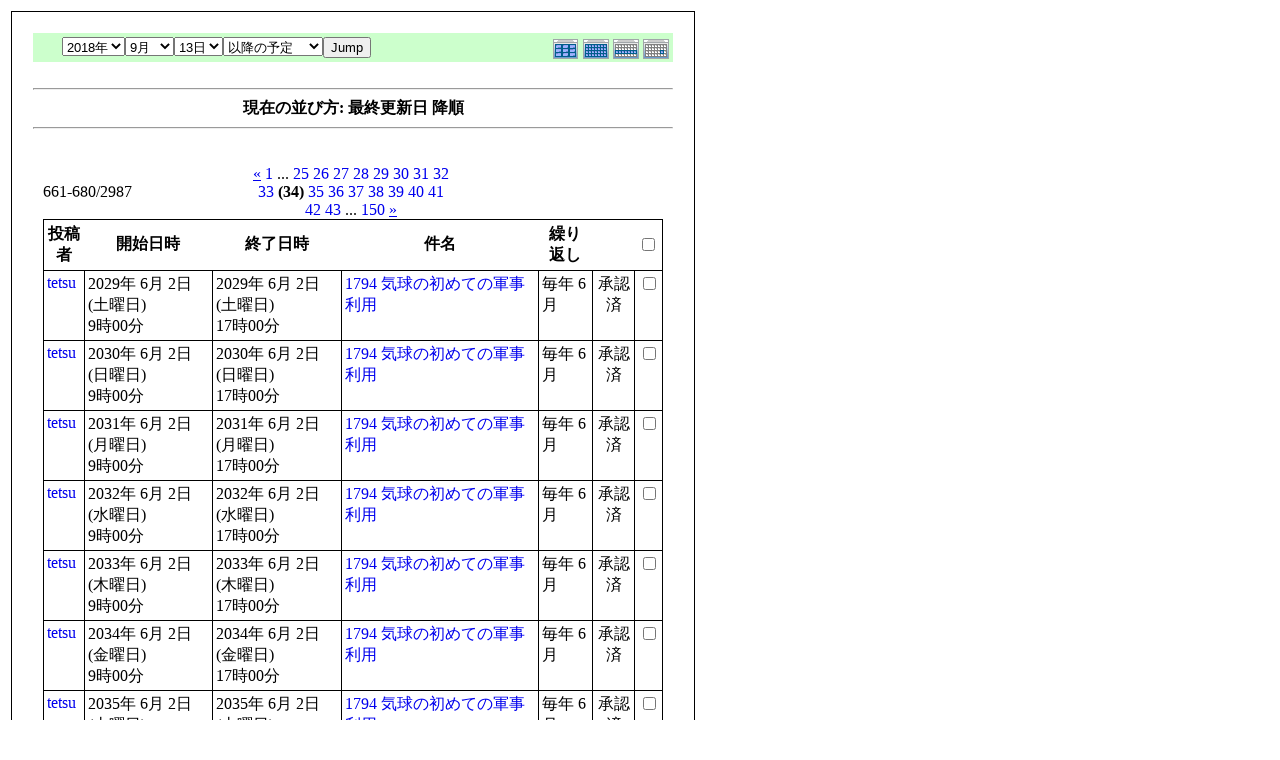

--- FILE ---
content_type: text/html; charset=EUC-JP
request_url: http://flightgear.jpn.org/modules/piCal/print.php?smode=List&cid=0&num=20&order=dtstamp%20DESC&op=after&caldate=2018-9-13&pos=660
body_size: 21381
content:
<!DOCTYPE HTML PUBLIC "-//W3C//DTD HTML 4.01 Transitional//EN">
<html>
  <head>
    <meta http-equiv="Content-Type" content="text/html; charset=EUC-JP" />
    <title>Flightgear JP</title>
    <meta name="COPYRIGHT" content="Copyright (c) 2004 by Flightgear JP" />
    <meta name="GENERATOR" content="piCal with XOOPS" />
    <style><!--
	table.outer {
		border-collapse: collapse; border: 1px solid black;
}
	}
	.head {
		padding: 3px; border: 1px black solid;
	}
	.even {
		padding: 3px; border: 1px black solid;
	}
	.odd {
		padding: 3px; border: 1px black solid;
	}
	table td {
		vertical-align: top;
	}
	a {
		text-decoration: none;
	}
    --></style>
  </head>
  <body bgcolor="#ffffff" text="#000000" onload="window.print()">
    <table border="0" style="font: 12px;"><tr><td>
      <table border="0" width="640" cellpadding="0" cellspacing="1" bgcolor="#000000"><tr><td>
        <table border="0" width="640" cellpadding="20" cellspacing="1" bgcolor="#ffffff">
          <tr valign="top">
            <td>
                              <table width="97%" cellspacing="0" cellpadding="0" border="0" align="center"><tr><td class='calframe'><table border='0' cellspacing='0' cellpadding='0' style='width:640px;'><tr><td></td></tr><tr><td nowrap='nowrap' align='center' bgcolor='#CCFFCC'><table border='0' cellspacing='0' cellpadding='0' width='640' class='pical-categoryform'><tr><td align='center' valign='middle' style='vertical-align:middle;' class='pical-categoryform'></td><td width='8'><img src='http://flightgear.jpn.org/modules/piCal/images/default/spacer.gif' alt='' width='8' height='4' /></td><td width='350' align='center' valign='middle' nowrap='nowrap' style='vertical-align:middle;'><img src='http://flightgear.jpn.org/modules/piCal/images/default/spacer.gif' alt='' width='350' height='4' /><br /><form action='http://flightgear.jpn.org/modules/piCal/index.php?smode=List&amp;num=20&amp;cid=0&amp;order=dtstamp DESC' method='POST' style='margin:0px;'><font size='4' color='#009900'><span class='calhead'><select name='pical_year'>			<option value='2001'>2001年</option>
			<option value='2002'>2002年</option>
			<option value='2003'>2003年</option>
			<option value='2004'>2004年</option>
			<option value='2005'>2005年</option>
			<option value='2006'>2006年</option>
			<option value='2007'>2007年</option>
			<option value='2008'>2008年</option>
			<option value='2009'>2009年</option>
			<option value='2010'>2010年</option>
			<option value='2011'>2011年</option>
			<option value='2012'>2012年</option>
			<option value='2013'>2013年</option>
			<option value='2014'>2014年</option>
			<option value='2015'>2015年</option>
			<option value='2016'>2016年</option>
			<option value='2017'>2017年</option>
			<option value='2018' selected='selected'>2018年</option>
			<option value='2019'>2019年</option>
			<option value='2020'>2020年</option>
</select><select name='pical_month'>			<option value='1'>1月</option>
			<option value='2'>2月</option>
			<option value='3'>3月</option>
			<option value='4'>4月</option>
			<option value='5'>5月</option>
			<option value='6'>6月</option>
			<option value='7'>7月</option>
			<option value='8'>8月</option>
			<option value='9' selected='selected'>9月</option>
			<option value='10'>10月</option>
			<option value='11'>11月</option>
			<option value='12'>12月</option>
</select><select name='pical_date'>			<option value='1'>1日</option>
			<option value='2'>2日</option>
			<option value='3'>3日</option>
			<option value='4'>4日</option>
			<option value='5'>5日</option>
			<option value='6'>6日</option>
			<option value='7'>7日</option>
			<option value='8'>8日</option>
			<option value='9'>9日</option>
			<option value='10'>10日</option>
			<option value='11'>11日</option>
			<option value='12'>12日</option>
			<option value='13' selected='selected'>13日</option>
			<option value='14'>14日</option>
			<option value='15'>15日</option>
			<option value='16'>16日</option>
			<option value='17'>17日</option>
			<option value='18'>18日</option>
			<option value='19'>19日</option>
			<option value='20'>20日</option>
			<option value='21'>21日</option>
			<option value='22'>22日</option>
			<option value='23'>23日</option>
			<option value='24'>24日</option>
			<option value='25'>25日</option>
			<option value='26'>26日</option>
			<option value='27'>27日</option>
			<option value='28'>28日</option>
			<option value='29'>29日</option>
			<option value='30'>30日</option>
			<option value='31'>31日</option>
</select><select name='op'>			<option value='after' selected='selected'>以降の予定</option>
			<option value='on'>にかかる予定</option>
			<option value='before'>以前の予定</option>
			<option value='all'>日付指定無効</option>
</select><input type='submit' name='pical_jumpcaldate' value='Jump' /></font></span></font><br /></form><img src='http://flightgear.jpn.org/modules/piCal/images/default/spacer.gif' alt='' width='350' height='4' /></td><td align='right' valign='middle' style='vertical-align:middle;'><img src='http://flightgear.jpn.org/modules/piCal/images/default/spacer.gif' alt='' width='128' height='4' /><br /><a href='?cid=0&amp;smode=Yearly&amp;caldate=2018-9-13'><img src='http://flightgear.jpn.org/modules/piCal/images/default/year_on.gif' border='0' width='30' height='24' alt='年間表示' title='年間表示' /></a><a href='?cid=0&amp;smode=Monthly&amp;caldate=2018-9-13'><img src='http://flightgear.jpn.org/modules/piCal/images/default/month_on.gif' border='0' width='30' height='24' alt='月表示' title='月表示' /></a><a href='?cid=0&amp;smode=Weekly&amp;caldate=2018-9-13'><img src='http://flightgear.jpn.org/modules/piCal/images/default/week_on.gif' border='0' width='30' height='24' alt='週表示' title='週表示' /></a><a href='?cid=0&amp;smode=Daily&amp;caldate=2018-9-13'><img src='http://flightgear.jpn.org/modules/piCal/images/default/day_on.gif' border='0' width='30' height='24' alt='一日表示' title='一日表示' /></a></td></tr></table></td></tr></table></td></tr><tr><td align="center"><br /><hr /><div><b>現在の並び方: 最終更新日 降順</b></div><hr /><br /></td></tr></table><form name='MainForm' action='http://flightgear.jpn.org/modules/piCal/index.php' target='_blank' method='post' style='margin:0px;'><table width="100%" cellspacing="0" cellpadding="10" border="0"><tr><td width="100%" align="center" valign="top"><table width="100%" cellspacing="0" cellpadding="0" border="0"><tr><td style='text-align:left;vertical-align:middle;width=33%;'>661-680/2987</td><td style='text-align:center;vertical-align:middle;width:33%;'><a href="/modules/piCal/print.php?smode=List&amp;cid=0&amp;num=20&amp;order=dtstamp DESC&amp;op=after&amp;caldate=2018-9-13&amp;pos=640"><u>&laquo;</u></a> <a href="/modules/piCal/print.php?smode=List&amp;cid=0&amp;num=20&amp;order=dtstamp DESC&amp;op=after&amp;caldate=2018-9-13&amp;pos=0">1</a> ... <a href="/modules/piCal/print.php?smode=List&amp;cid=0&amp;num=20&amp;order=dtstamp DESC&amp;op=after&amp;caldate=2018-9-13&amp;pos=480">25</a> <a href="/modules/piCal/print.php?smode=List&amp;cid=0&amp;num=20&amp;order=dtstamp DESC&amp;op=after&amp;caldate=2018-9-13&amp;pos=500">26</a> <a href="/modules/piCal/print.php?smode=List&amp;cid=0&amp;num=20&amp;order=dtstamp DESC&amp;op=after&amp;caldate=2018-9-13&amp;pos=520">27</a> <a href="/modules/piCal/print.php?smode=List&amp;cid=0&amp;num=20&amp;order=dtstamp DESC&amp;op=after&amp;caldate=2018-9-13&amp;pos=540">28</a> <a href="/modules/piCal/print.php?smode=List&amp;cid=0&amp;num=20&amp;order=dtstamp DESC&amp;op=after&amp;caldate=2018-9-13&amp;pos=560">29</a> <a href="/modules/piCal/print.php?smode=List&amp;cid=0&amp;num=20&amp;order=dtstamp DESC&amp;op=after&amp;caldate=2018-9-13&amp;pos=580">30</a> <a href="/modules/piCal/print.php?smode=List&amp;cid=0&amp;num=20&amp;order=dtstamp DESC&amp;op=after&amp;caldate=2018-9-13&amp;pos=600">31</a> <a href="/modules/piCal/print.php?smode=List&amp;cid=0&amp;num=20&amp;order=dtstamp DESC&amp;op=after&amp;caldate=2018-9-13&amp;pos=620">32</a> <a href="/modules/piCal/print.php?smode=List&amp;cid=0&amp;num=20&amp;order=dtstamp DESC&amp;op=after&amp;caldate=2018-9-13&amp;pos=640">33</a> <b>(34)</b> <a href="/modules/piCal/print.php?smode=List&amp;cid=0&amp;num=20&amp;order=dtstamp DESC&amp;op=after&amp;caldate=2018-9-13&amp;pos=680">35</a> <a href="/modules/piCal/print.php?smode=List&amp;cid=0&amp;num=20&amp;order=dtstamp DESC&amp;op=after&amp;caldate=2018-9-13&amp;pos=700">36</a> <a href="/modules/piCal/print.php?smode=List&amp;cid=0&amp;num=20&amp;order=dtstamp DESC&amp;op=after&amp;caldate=2018-9-13&amp;pos=720">37</a> <a href="/modules/piCal/print.php?smode=List&amp;cid=0&amp;num=20&amp;order=dtstamp DESC&amp;op=after&amp;caldate=2018-9-13&amp;pos=740">38</a> <a href="/modules/piCal/print.php?smode=List&amp;cid=0&amp;num=20&amp;order=dtstamp DESC&amp;op=after&amp;caldate=2018-9-13&amp;pos=760">39</a> <a href="/modules/piCal/print.php?smode=List&amp;cid=0&amp;num=20&amp;order=dtstamp DESC&amp;op=after&amp;caldate=2018-9-13&amp;pos=780">40</a> <a href="/modules/piCal/print.php?smode=List&amp;cid=0&amp;num=20&amp;order=dtstamp DESC&amp;op=after&amp;caldate=2018-9-13&amp;pos=800">41</a> <a href="/modules/piCal/print.php?smode=List&amp;cid=0&amp;num=20&amp;order=dtstamp DESC&amp;op=after&amp;caldate=2018-9-13&amp;pos=820">42</a> <a href="/modules/piCal/print.php?smode=List&amp;cid=0&amp;num=20&amp;order=dtstamp DESC&amp;op=after&amp;caldate=2018-9-13&amp;pos=840">43</a> ... <a href="/modules/piCal/print.php?smode=List&amp;cid=0&amp;num=20&amp;order=dtstamp DESC&amp;op=after&amp;caldate=2018-9-13&amp;pos=2980">150</a> <a href="/modules/piCal/print.php?smode=List&amp;cid=0&amp;num=20&amp;order=dtstamp DESC&amp;op=after&amp;caldate=2018-9-13&amp;pos=680"><u>&raquo;</u></a> </td><td style='text-align:right;vertical-align:middle;width:34%;'></td></tr></table><table width='100%' class='outer' cellpadding='4' cellspacing='1'><tr valign='middle'><th class='head'>投稿者</th><th class='head'>開始日時</th><th class='head'>終了日時</th><th class='head'>件名</th><th class='head'>繰り返し</th><th class='head'></th><th class='head'><input type='checkbox' name='dummy' onclick="with(document.MainForm){for(i=0;i<length;i++){if(elements[i].type=='checkbox'){elements[i].checked=this.checked;}}}" /></th></tr><!-- Start event loop --><tr><td class='odd'><a href='http://flightgear.jpn.org/userinfo.php?uid=00000001'>tetsu</a></td><td class='odd'>2029年 6月 2日 (土曜日)<br />9時00分</td><td class='odd'>2029年 6月 2日 (土曜日)<br />17時00分</td><td class='odd'><a href='http://flightgear.jpn.org/modules/piCal/index.php?action=View&amp;event_id=0000003921'>1794 気球の初めての軍事利用</a></td><td class='odd'>毎年 6月 </td><td class='odd' align='center'>承認済</td><td class='odd' align='right'><input type='checkbox' name='ids[]' value='00003901' /></td></tr><tr><td class='even'><a href='http://flightgear.jpn.org/userinfo.php?uid=00000001'>tetsu</a></td><td class='even'>2030年 6月 2日 (日曜日)<br />9時00分</td><td class='even'>2030年 6月 2日 (日曜日)<br />17時00分</td><td class='even'><a href='http://flightgear.jpn.org/modules/piCal/index.php?action=View&amp;event_id=0000003922'>1794 気球の初めての軍事利用</a></td><td class='even'>毎年 6月 </td><td class='even' align='center'>承認済</td><td class='even' align='right'><input type='checkbox' name='ids[]' value='00003901' /></td></tr><tr><td class='odd'><a href='http://flightgear.jpn.org/userinfo.php?uid=00000001'>tetsu</a></td><td class='odd'>2031年 6月 2日 (月曜日)<br />9時00分</td><td class='odd'>2031年 6月 2日 (月曜日)<br />17時00分</td><td class='odd'><a href='http://flightgear.jpn.org/modules/piCal/index.php?action=View&amp;event_id=0000003923'>1794 気球の初めての軍事利用</a></td><td class='odd'>毎年 6月 </td><td class='odd' align='center'>承認済</td><td class='odd' align='right'><input type='checkbox' name='ids[]' value='00003901' /></td></tr><tr><td class='even'><a href='http://flightgear.jpn.org/userinfo.php?uid=00000001'>tetsu</a></td><td class='even'>2032年 6月 2日 (水曜日)<br />9時00分</td><td class='even'>2032年 6月 2日 (水曜日)<br />17時00分</td><td class='even'><a href='http://flightgear.jpn.org/modules/piCal/index.php?action=View&amp;event_id=0000003924'>1794 気球の初めての軍事利用</a></td><td class='even'>毎年 6月 </td><td class='even' align='center'>承認済</td><td class='even' align='right'><input type='checkbox' name='ids[]' value='00003901' /></td></tr><tr><td class='odd'><a href='http://flightgear.jpn.org/userinfo.php?uid=00000001'>tetsu</a></td><td class='odd'>2033年 6月 2日 (木曜日)<br />9時00分</td><td class='odd'>2033年 6月 2日 (木曜日)<br />17時00分</td><td class='odd'><a href='http://flightgear.jpn.org/modules/piCal/index.php?action=View&amp;event_id=0000003925'>1794 気球の初めての軍事利用</a></td><td class='odd'>毎年 6月 </td><td class='odd' align='center'>承認済</td><td class='odd' align='right'><input type='checkbox' name='ids[]' value='00003901' /></td></tr><tr><td class='even'><a href='http://flightgear.jpn.org/userinfo.php?uid=00000001'>tetsu</a></td><td class='even'>2034年 6月 2日 (金曜日)<br />9時00分</td><td class='even'>2034年 6月 2日 (金曜日)<br />17時00分</td><td class='even'><a href='http://flightgear.jpn.org/modules/piCal/index.php?action=View&amp;event_id=0000003926'>1794 気球の初めての軍事利用</a></td><td class='even'>毎年 6月 </td><td class='even' align='center'>承認済</td><td class='even' align='right'><input type='checkbox' name='ids[]' value='00003901' /></td></tr><tr><td class='odd'><a href='http://flightgear.jpn.org/userinfo.php?uid=00000001'>tetsu</a></td><td class='odd'>2035年 6月 2日 (土曜日)<br />9時00分</td><td class='odd'>2035年 6月 2日 (土曜日)<br />17時00分</td><td class='odd'><a href='http://flightgear.jpn.org/modules/piCal/index.php?action=View&amp;event_id=0000003927'>1794 気球の初めての軍事利用</a></td><td class='odd'>毎年 6月 </td><td class='odd' align='center'>承認済</td><td class='odd' align='right'><input type='checkbox' name='ids[]' value='00003901' /></td></tr><tr><td class='even'><a href='http://flightgear.jpn.org/userinfo.php?uid=00000001'>tetsu</a></td><td class='even'>2036年 6月 2日 (月曜日)<br />9時00分</td><td class='even'>2036年 6月 2日 (月曜日)<br />17時00分</td><td class='even'><a href='http://flightgear.jpn.org/modules/piCal/index.php?action=View&amp;event_id=0000003928'>1794 気球の初めての軍事利用</a></td><td class='even'>毎年 6月 </td><td class='even' align='center'>承認済</td><td class='even' align='right'><input type='checkbox' name='ids[]' value='00003901' /></td></tr><tr><td class='odd'><a href='http://flightgear.jpn.org/userinfo.php?uid=00000001'>tetsu</a></td><td class='odd'>2037年 6月 2日 (火曜日)<br />9時00分</td><td class='odd'>2037年 6月 2日 (火曜日)<br />17時00分</td><td class='odd'><a href='http://flightgear.jpn.org/modules/piCal/index.php?action=View&amp;event_id=0000003929'>1794 気球の初めての軍事利用</a></td><td class='odd'>毎年 6月 </td><td class='odd' align='center'>承認済</td><td class='odd' align='right'><input type='checkbox' name='ids[]' value='00003901' /></td></tr><tr><td class='even'><a href='http://flightgear.jpn.org/userinfo.php?uid=00000001'>tetsu</a></td><td class='even'>2019年 6月 1日 (土曜日)<br /></td><td class='even'>2019年 6月 1日 (土曜日)<br /></td><td class='even'><a href='http://flightgear.jpn.org/modules/piCal/index.php?action=View&amp;event_id=0000003882'>1939 フォッケウルフFw190の初飛行</a></td><td class='even'>毎年 6月 </td><td class='even' align='center'>承認済</td><td class='even' align='right'><input type='checkbox' name='ids[]' value='00003872' /></td></tr><tr><td class='odd'><a href='http://flightgear.jpn.org/userinfo.php?uid=00000001'>tetsu</a></td><td class='odd'>2020年 6月 1日 (月曜日)<br /></td><td class='odd'>2020年 6月 1日 (月曜日)<br /></td><td class='odd'><a href='http://flightgear.jpn.org/modules/piCal/index.php?action=View&amp;event_id=0000003883'>1939 フォッケウルフFw190の初飛行</a></td><td class='odd'>毎年 6月 </td><td class='odd' align='center'>承認済</td><td class='odd' align='right'><input type='checkbox' name='ids[]' value='00003872' /></td></tr><tr><td class='even'><a href='http://flightgear.jpn.org/userinfo.php?uid=00000001'>tetsu</a></td><td class='even'>2021年 6月 1日 (火曜日)<br /></td><td class='even'>2021年 6月 1日 (火曜日)<br /></td><td class='even'><a href='http://flightgear.jpn.org/modules/piCal/index.php?action=View&amp;event_id=0000003884'>1939 フォッケウルフFw190の初飛行</a></td><td class='even'>毎年 6月 </td><td class='even' align='center'>承認済</td><td class='even' align='right'><input type='checkbox' name='ids[]' value='00003872' /></td></tr><tr><td class='odd'><a href='http://flightgear.jpn.org/userinfo.php?uid=00000001'>tetsu</a></td><td class='odd'>2022年 6月 1日 (水曜日)<br /></td><td class='odd'>2022年 6月 1日 (水曜日)<br /></td><td class='odd'><a href='http://flightgear.jpn.org/modules/piCal/index.php?action=View&amp;event_id=0000003885'>1939 フォッケウルフFw190の初飛行</a></td><td class='odd'>毎年 6月 </td><td class='odd' align='center'>承認済</td><td class='odd' align='right'><input type='checkbox' name='ids[]' value='00003872' /></td></tr><tr><td class='even'><a href='http://flightgear.jpn.org/userinfo.php?uid=00000001'>tetsu</a></td><td class='even'>2023年 6月 1日 (木曜日)<br /></td><td class='even'>2023年 6月 1日 (木曜日)<br /></td><td class='even'><a href='http://flightgear.jpn.org/modules/piCal/index.php?action=View&amp;event_id=0000003886'>1939 フォッケウルフFw190の初飛行</a></td><td class='even'>毎年 6月 </td><td class='even' align='center'>承認済</td><td class='even' align='right'><input type='checkbox' name='ids[]' value='00003872' /></td></tr><tr><td class='odd'><a href='http://flightgear.jpn.org/userinfo.php?uid=00000001'>tetsu</a></td><td class='odd'>2024年 6月 1日 (土曜日)<br /></td><td class='odd'>2024年 6月 1日 (土曜日)<br /></td><td class='odd'><a href='http://flightgear.jpn.org/modules/piCal/index.php?action=View&amp;event_id=0000003887'>1939 フォッケウルフFw190の初飛行</a></td><td class='odd'>毎年 6月 </td><td class='odd' align='center'>承認済</td><td class='odd' align='right'><input type='checkbox' name='ids[]' value='00003872' /></td></tr><tr><td class='even'><a href='http://flightgear.jpn.org/userinfo.php?uid=00000001'>tetsu</a></td><td class='even'>2025年 6月 1日 (日曜日)<br /></td><td class='even'>2025年 6月 1日 (日曜日)<br /></td><td class='even'><a href='http://flightgear.jpn.org/modules/piCal/index.php?action=View&amp;event_id=0000003888'>1939 フォッケウルフFw190の初飛行</a></td><td class='even'>毎年 6月 </td><td class='even' align='center'>承認済</td><td class='even' align='right'><input type='checkbox' name='ids[]' value='00003872' /></td></tr><tr><td class='odd'><a href='http://flightgear.jpn.org/userinfo.php?uid=00000001'>tetsu</a></td><td class='odd'>2026年 6月 1日 (月曜日)<br /></td><td class='odd'>2026年 6月 1日 (月曜日)<br /></td><td class='odd'><a href='http://flightgear.jpn.org/modules/piCal/index.php?action=View&amp;event_id=0000003889'>1939 フォッケウルフFw190の初飛行</a></td><td class='odd'>毎年 6月 </td><td class='odd' align='center'>承認済</td><td class='odd' align='right'><input type='checkbox' name='ids[]' value='00003872' /></td></tr><tr><td class='even'><a href='http://flightgear.jpn.org/userinfo.php?uid=00000001'>tetsu</a></td><td class='even'>2027年 6月 1日 (火曜日)<br /></td><td class='even'>2027年 6月 1日 (火曜日)<br /></td><td class='even'><a href='http://flightgear.jpn.org/modules/piCal/index.php?action=View&amp;event_id=0000003890'>1939 フォッケウルフFw190の初飛行</a></td><td class='even'>毎年 6月 </td><td class='even' align='center'>承認済</td><td class='even' align='right'><input type='checkbox' name='ids[]' value='00003872' /></td></tr><tr><td class='odd'><a href='http://flightgear.jpn.org/userinfo.php?uid=00000001'>tetsu</a></td><td class='odd'>2028年 6月 1日 (木曜日)<br /></td><td class='odd'>2028年 6月 1日 (木曜日)<br /></td><td class='odd'><a href='http://flightgear.jpn.org/modules/piCal/index.php?action=View&amp;event_id=0000003891'>1939 フォッケウルフFw190の初飛行</a></td><td class='odd'>毎年 6月 </td><td class='odd' align='center'>承認済</td><td class='odd' align='right'><input type='checkbox' name='ids[]' value='00003872' /></td></tr><tr><td class='even'><a href='http://flightgear.jpn.org/userinfo.php?uid=00000001'>tetsu</a></td><td class='even'>2029年 6月 1日 (金曜日)<br /></td><td class='even'>2029年 6月 1日 (金曜日)<br /></td><td class='even'><a href='http://flightgear.jpn.org/modules/piCal/index.php?action=View&amp;event_id=0000003892'>1939 フォッケウルフFw190の初飛行</a></td><td class='even'>毎年 6月 </td><td class='even' align='center'>承認済</td><td class='even' align='right'><input type='checkbox' name='ids[]' value='00003872' /></td></tr><!-- End event loop --><tr><td colspan='7' align='right' class='head'>チェックした予定を: &nbsp; iCalendarで出力する<input type='submit' name='output_ics_confirm' value='出力' /></td></tr></table><table border='0' cellspacing='0' cellpadding='0' width='570'><tr><td width='10'><img src='http://flightgear.jpn.org/modules/piCal/images/default/spacer.gif' alt='' width='10' height='10' /></td><td width='100%' align='right'><a href='http://xoops.peak.ne.jp/' target='_blank'>piCal-0.8</a></td></tr></table></td></tr></table></form><br /><br />

